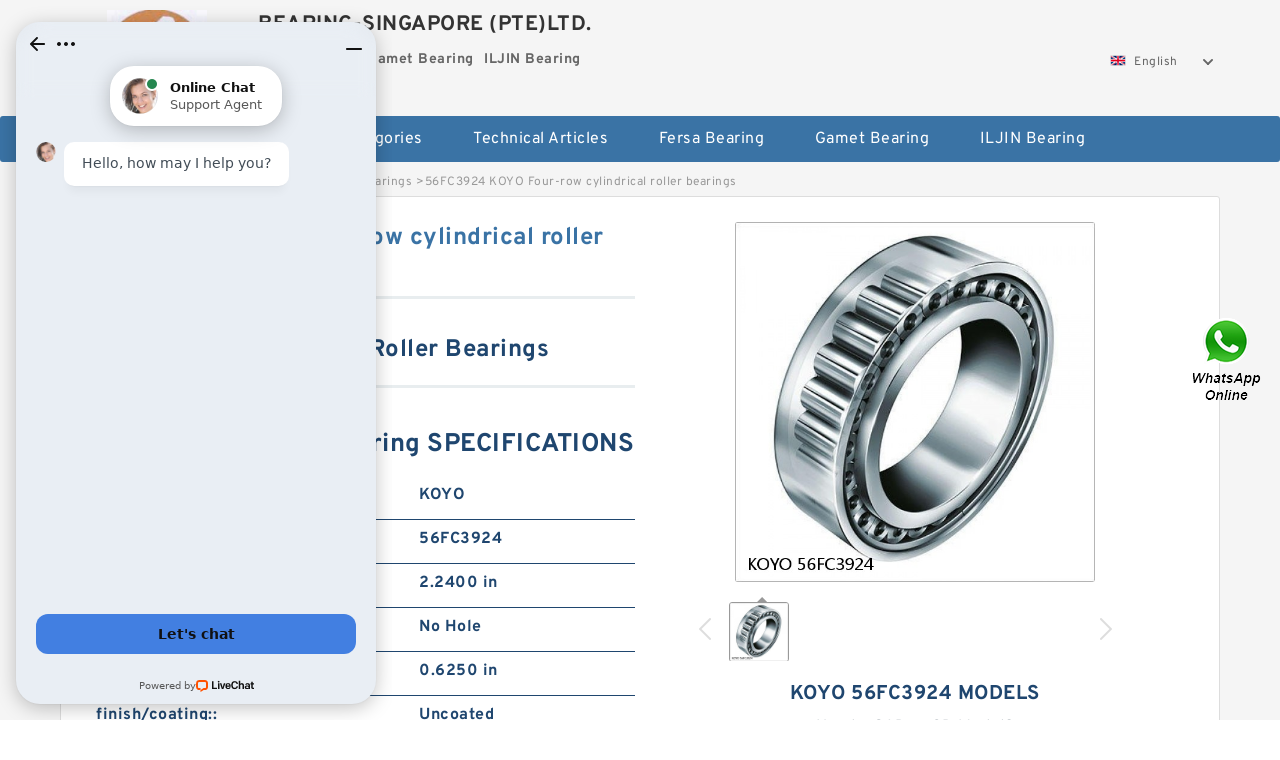

--- FILE ---
content_type: text/html; charset=UTF-8
request_url: https://ryiuy.com/single-row-cylindrical-roller-bearings/56fc3924.html
body_size: 16705
content:
<!DOCTYPE html PUBLIC "-//W3C//DTD XHTML 1.0 Transitional//EN" "http://www.w3.org/TR/xhtml1/DTD/xhtml1-transitional.dtd">
<html xmlns="http://www.w3.org/1999/xhtml" lang="en">
<head>

<meta http-equiv="Content-Type" content="text/html; charset=utf-8" />
<meta name="viewport" content="width=device-width, initial-scale=1.0, user-scalable=no, minimum-scale=1.0, maximum-scale=1.0"/>
<title>56FC3924 KOYO Four-row cylindrical roller bearings - BEARING-SINGAPORE (PTE)LTD.</title>
<link rel="canonical" href="https://ryiuy.com/single-row-cylindrical-roller-bearings/56fc3924.html" />
<link rel="alternate" media="only screen and (max-width:640)" href="https://m.ryiuy.com/single-row-cylindrical-roller-bearings/56fc3924.html">
<link type="text/css" rel="stylesheet" href="/media/sets/m1-parts1/common.css?v=2022021909" />
<link type="text/css" rel="stylesheet" href="/media/sets/m1-parts1/msma.css?v=2022021901" /><link type="text/css" rel="stylesheet" href="/media/sets/m1-parts1/shop.css?v=2022051002" />
<link type="text/css" rel="stylesheet" href="/media/sets/m1-parts1/bootstrap.min.css?v=2022022202" /><script type="application/ld+json">
[{"@context":"http:\/\/schema.org","@type":"Product","name":"56FC3924 KOYO Four-row cylindrical roller bearings","description":"Inventory:0.0; Category:Mounted Units &amp;; Product Group:M06288; Minimum Buy Quantity:N\/A; Manufacturer Name:MIETHER BEARING PROD; ","image":"https:\/\/ryiuy.com\/uploaded_images\/c156547-56fc3924-koyo-four-row-cylindrical-roller-bearings.jpg","brand":{"@type":"Brand","name":"KOYO","logo":"https:\/\/ryiuy.com\/uploaded_images\/6366.jpg"},"sku":"56FC3924","mpn":"727358","review":{"@type":"Review","reviewRating":{"@type":"Rating","ratingValue":"4.9","bestRating":"5"},"author":{"@type":"Person","name":"Jason"}},"aggregateRating":{"@type":"AggregateRating","ratingValue":"4.9","reviewCount":"5"},"offers":{"@type":"AggregateOffer","offerCount":"2","lowPrice":"99.99","highPrice":"199.99","priceCurrency":"USD"}}]
</script>
<link type="text/css" rel="stylesheet" href="/media/sets/trade/online-chat.min.css" />
</head>
<body>

<div class="content">
    <div class="container">
        
        <div class="header fl-clr">
        <div class="col-xs-3 col-sm-2">
            <a href="/" class="shop-logo" title="BEARING-SINGAPORE (PTE)LTD."><img src="https://ryiuy.com/uploaded_images/6366.jpg" alt="BEARING-SINGAPORE (PTE)LTD." /></a>
            </div>
            <dl class="col-xs-9 col-sm-8">
                <dt>BEARING-SINGAPORE (PTE)LTD.</dt>
                <dd>
                                    <strong>Fersa Bearing</strong> &nbsp;
                                    <strong>Gamet  Bearing</strong> &nbsp;
                                    <strong>ILJIN Bearing</strong> &nbsp;
                                </dd>
            </dl>
                    <div class="select-flag" data-role="selectParent">
            <div class="select-box fl-clr" data-role="ShowParent">
                <span class="selectTxt" data-role="SearchShow"><img src="/media/langflags/en.png" width="16" height="11" />English</span>
                <i></i>
            </div>
            <div class="selectMenu" style="display:none;" data-role="ListType">
                <a href="http://www.ryiuy.com/"><img src="/media/langflags/en.png" width="16" height="11" />English</a>            </div>
        </div>        </div>
        </div>
                <!--header-->
   <div class="nav">
        <div class="navwidth">
            <ul>
                <li><a href="/">Home</a></li>
                <li><a href="/products.html">Stock Categories<!--<i></i>--></a>
                    <ul class="nav-list">
                                                <li><a href="https://ryiuy.com/factory-775-fersa-bearing">Fersa Bearing</a></li>
                                                                                                <li><a href="https://ryiuy.com/factory-780-gamet-bearing">Gamet  Bearing</a></li>
                                                                                                <li><a href="https://ryiuy.com/factory-783-iljin-bearing">ILJIN Bearing</a></li>
                                                                                                <li><a href="https://ryiuy.com/factory-784-jns-bearing">JNS Bearing</a></li>
                                                                                                <li><a href="https://ryiuy.com/factory-785-kbc-bearing">KBC  Bearing</a></li>
                                                                                                <li><a href="https://ryiuy.com/factory-787-ls-bearing">LS Bearing</a></li>
                                                                                                <li><a href="https://ryiuy.com/factory-788-nmb-bearing">NMB Bearing</a></li>
                                                                                                <li><a href="https://ryiuy.com/factory-789-ntn-snr-bearing">NTN-SNR Bearing</a></li>
                                                                                                <li><a href="https://ryiuy.com/factory-794-pfi-bearing">PFI Bearing</a></li>
                                                                                                <li><a href="https://ryiuy.com/factory-805-psl-bearing">PSL Bearing</a></li>
                                                                                                <li><a href="https://ryiuy.com/factory-812-rhp-bearing">RHP Bearing</a></li>
                                                                                                <li><a href="https://ryiuy.com/factory-813-ruville-bearing">Ruville  Bearing</a></li>
                                                                                                <li><a href="https://ryiuy.com/factory-814-samick-bearing">Samick Bearing</a></li>
                                                                                                <li><a href="https://ryiuy.com/factory-815-sigma-bearing">SIGMA Bearing</a></li>
                                                                                                <li><a href="https://ryiuy.com/factory-816-snfa-bearing">SNFA Bearing</a></li>
                                                                                                <li><a href="https://ryiuy.com/factory-1887-screw-down-bearings">Screw-down Bearings</a></li>
                                                                                                <li><a href="https://ryiuy.com/factory-2931-air-compressor-bearing">Air compressor bearing</a></li>
                                                                                                <li><a href="https://ryiuy.com/factory-2932-air-conditioning-magnetic-clutch-bearing">Air Conditioning Magnetic Clutch bearing</a></li>
                                                                                                <li><a href="https://ryiuy.com/factory-2933-atlas-air-compressor-bearing">Atlas air compressor bearing</a></li>
                                                                                                <li><a href="https://ryiuy.com/timken-2788-bearing/">Timken 2788 Bearing</a></li>
                                                                                                <li><a href="https://ryiuy.com/timken-368-bearing/">Timken 368 Bearing</a></li>
                                                                                                <li><a href="https://ryiuy.com/timken-399a-bearing/">Timken 399a Bearing</a></li>
                                                                                                <li><a href="https://ryiuy.com/6208-rsr-bearing/">6208 rsr Bearing</a></li>
                                                                                                <li><a href="https://ryiuy.com/large-slewing-bearings/">Large Slewing Bearings</a></li>
                                                                                                <li><a href="https://ryiuy.com/slewing-ring-bearings/">Slewing Ring Bearings</a></li>
                                                                                                <li><a href="https://ryiuy.com/kaydon-slewing-bearing/">Kaydon Slewing Bearing</a></li>
                                                                                                <li><a href="https://ryiuy.com/bearing-slewing-ring/">Bearing Slewing Ring</a></li>
                                                                                                <li><a href="https://ryiuy.com/single-row-cylindrical-roller-bearings/">Single-Row Cylindrical Roller Bearings</a></li>
                                                                                                <li><a href="https://ryiuy.com/single-row-deep-groove-ball-bearings/">Single-Row Deep Groove Ball Bearings</a></li>
                                                                                                <li><a href="https://ryiuy.com/deep-groove-ball-bearings/">Deep Groove Ball Bearings</a></li>
                                                                                                <li><a href="https://ryiuy.com/cylindrical-roller-bearings/">Cylindrical Roller Bearings</a></li>
                                                                                                <li><a href="https://ryiuy.com/bearings-for-metric-and-inch-shaft-sizes/">Bearings For Metric And Inch Shaft Sizes</a></li>
                                                                                                <li><a href="https://ryiuy.com/thk-miniature-linear-guide/">Thk Miniature Linear Guide</a></li>
                                                                                                <li><a href="https://ryiuy.com/thk-linear-guide-rails/">Thk Linear Guide Rails</a></li>
                                                                                                <li><a href="https://ryiuy.com/high-temperature-linear-guide/">High Temperature Linear Guide</a></li>
                                                                                                <li><a href="https://ryiuy.com/curved-linear-guide/">Curved Linear Guide</a></li>
                                                                                                <li><a href="https://ryiuy.com/thk-linear-bearings-and-rails/">Thk Linear Bearings And Rails</a></li>
                                                                                                <li><a href="https://ryiuy.com/thk-linear-motion/">Thk Linear Motion</a></li>
                                                                                                <li><a href="https://ryiuy.com/thk-linear-guide/">Thk Linear Guide</a></li>
                                                                    </ul>
                </li>
                                    <li><a href="/news/">Technical  Articles</a></li>
                                                                                                <li><a href="https://ryiuy.com/factory-775-fersa-bearing">Fersa Bearing</a></li>
                                                                                                                        <li><a href="https://ryiuy.com/factory-780-gamet-bearing">Gamet  Bearing</a></li>
                                                                                                                        <li><a href="https://ryiuy.com/factory-783-iljin-bearing">ILJIN Bearing</a></li>
                                                                                                                                                                                                                                                                                                                                                                                                                                                                                                                                                                                                                                                                                                                                                                                                                    </ul>
            <div class="dianji"><img src="/media/sets/m1-jixie1/t5.png"></div>
        <div class="there">
        	<div class="gbi">✖</div>
            <div class="thger">
                <p><a href="/">Home</p>
                <p><a href="/products.html">Stock Categories</a></p>
                                    <p><a href="/news/">Technical  Articles</a></p>
                                                                                                <p><a href="https://ryiuy.com/factory-775-fersa-bearing">Fersa Bearing</a></p>
                                                                                                                        <p><a href="https://ryiuy.com/factory-780-gamet-bearing">Gamet  Bearing</a></p>
                                                                                                                        <p><a href="https://ryiuy.com/factory-783-iljin-bearing">ILJIN Bearing</a></p>
                                                                                                                                                                                                                                                                                                                                                                                                                                                                                                                                                                                                                                                                                                                                                                                                                    </div>
        </div>
        </div>
     </div>
<div class="container">        <!--nav-->
        <div class="crumb">
                        <p><a href="/">Home</a>&gt;<a href="/products.html">Products</a>&gt;<a href="https://ryiuy.com/single-row-cylindrical-roller-bearings/">Single-Row Cylindrical Roller Bearings</a>&gt;<span>56FC3924 KOYO Four-row cylindrical roller bearings</span></p>
                
        </div>
        <!--crumb-->
        <div class="produce-show fl-clr">
            <div class="img-show col-xs-12 col-sm-12 col-md-6">
                <div class="tabContent">
                    <div class="big-img">
                        <ul>
                        <li>
                            <a href="https://ryiuy.com/pic-727358.html" title="56FC3924 KOYO Four-row cylindrical roller bearings image" target="_blank">
                                <img src="https://ryiuy.com/uploaded_images/c156547-56fc3924-koyo-four-row-cylindrical-roller-bearings.jpg" alt="56FC3924 KOYO Four-row cylindrical roller bearings" />
                            </a>
                        </li>
                        </ul>
                    </div>
                    <div class="small-img">
                        <div class="scroll">
                                <ul>
                                <li class="current"><img src="https://ryiuy.com/uploaded_images/m156547-56fc3924-koyo-four-row-cylindrical-roller-bearings.jpg" alt="56FC3924 KOYO Four-row cylindrical roller bearings" /></li>
                                </ul>
                        </div>
                        <div class="prev-next">
                        <a href="javascript:void(0);" class="prev"></a>
                        <a href="javascript:void(0);" class="next"></a>
                        </div>
                    </div>
                </div>
                <div class="ret_print">
                                        <h2>KOYO 56FC3924 MODELS</h2>
                                        <p class="ret_ms">Need a CAD or 3D Model?</p>
                                                            <div class="contact-btn fl-clr"><a href="/contactnow.html" rel="nofollow">Contact Now</a><a href="https://api.whatsapp.com/send?phone=+8617662977778&text=56FC3924 KOYO Four-row cylindrical roller bearings From https://ryiuy.com/single-row-cylindrical-roller-bearings/56fc3924.html" class="chat-btn" rel="nofollow">WhatsApp</a><a href="https://api.whatsapp.com/send?phone=+8617662977778&text=Be Our Agent" class="chat-btn" rel="nofollow">Be Our Agent</a></div>
                </div>
            </div>
            <div class="simple-intro col-xs-12 col-sm-12 col-md-6">
                <div class="title"><h1>56FC3924 KOYO Four-row cylindrical roller bearings</h1></div>
                <div class="product-category"><span>category</span><p>Single-Row Cylindrical Roller Bearings</p></div>
        		<div class="specificati">
                                        <h2>KOYO 56FC3924 Bearing SPECIFICATIONS</h2>
                                    </div>
                <ul>
                    <!-- Product Details -->
                                                            <li class="specifications-list"><label>Brand Name:</label><span>KOYO</span></li>                                            <li class="specifications-list"><label>Model Number:</label><h2>56FC3924</h2></li>
                    
                                                                                                                                          <li class="specifications-list"><label>D:</label><span>2.2400 in</span></li>
                                                                                                                             <li class="specifications-list"><label>lubrication hole type::</label><span>No Hole</span></li>
                                                                                                                             <li class="specifications-list"><label>cup width::</label><span>0.6250 in</span></li>
                                                                                                                             <li class="specifications-list"><label>finish/coating::</label><span>Uncoated</span></li>
                                                                                                                             <li class="specifications-list"><label>single or double cup::</label><span>Single Cup</span></li>
                                                                                                                             <li class="specifications-list"><label>manufacturer product page::</label><span>Click here</span></li>
                                                                                                                             <li class="specifications-list"><label>material::</label><span>Case Carburized Steel</span></li>
                                                                                                                             <li class="specifications-list"><label>manufacturer upc number::</label><span>4547359515947</span></li>
                                                                                                                                                      </ul>
            
            </div>
        </div>
        <div class="opacity-layer" id="opacity-layer"></div>
<div class="chat-layer">
    <div class="top">
        <input type="hidden" id="product_id" value="727358">
        <input type="hidden" id="chat_title" value="Inquiry About 56FC3924 KOYO Four-row cylindrical roller bearings">
        <span class="company-name">BEARING-SINGAPORE (PTE)LTD.</span>
        <p><em><i class="user"></i>BEARING-SINGAPORE (PTE)LTD.</em><em><i class="address"></i>China</em></p>
        <a href="javascript:void(0);" class="close"></a>
    </div>
    <div class="msg-box" id="msg-box">
        <ul class="online-msg">
            <li class="left-msg"> <img src="/media/sets/trade/man.png" class="portrait"> <span><em
                        class="contactName">BEARING-SINGAPORE (PTE)LTD.</em><i class="startTime">2020-07-10 09:46:19</i></span>
                <div class="txt-box"> Welcome to my shop! Glad to serve you! Please send your question! </div>
            </li>
        </ul>
    </div>
    <div class="send-box">
        <ul class="sendInfo fl-clr">
            <li>
                <label>*</label>
                <input type="text" class="txt" placeholder="Email" id="chat-email" validation-group="default">
                <span id="email_info"></span></li>
            <li>
                <label>*</label>
                <input type="text" class="txt" placeholder="Whatsapp" id="whatsapp">
            </li>
        </ul>
        <div class="checkBox">
            <label>Interested In:</label>
            <span>
                <input type="checkbox" class="check" value="1">
                Price</span> <span>
                <input type="checkbox" class="check" value="2">
                Inspection Certificate</span> <span>
                <input type="checkbox" class="check" value="3">
                Product Specifications</span> <span>
                <input type="checkbox" class="check" value="4">
                Company Profile</span> </div>
        <div class="send-area">
            <div class="leftarea">
                <textarea class="area" id="sendContent"
                    placeholder="Please enter the products and specific requirements you need to purchase."></textarea>
            </div>
            <a href="javascript:void(0)" class="send-btn default"></a>
        </div>
    </div>
</div>
        <!--produce-show-->
        <div class="product-detail">
            <div class="title"><h2>                                                                                                                                                                                                    Single-Row Cylindrical Roller Bearings Details
                        </h2></div>
            <ul>
            <li class="specifications-list"><label>D:</label><span>2.2400 in</span></li>
            <li class="specifications-list"><label>lubrication hole type::</label><span>No Hole</span></li>
            <li class="specifications-list"><label>cup width::</label><span>0.6250 in</span></li>
            <li class="specifications-list"><label>finish/coating::</label><span>Uncoated</span></li>
            <li class="specifications-list"><label>single or double cup::</label><span>Single Cup</span></li>
            <li class="specifications-list"><label>manufacturer product page::</label><span>Click here</span></li>
            <li class="specifications-list"><label>material::</label><span>Case Carburized Steel</span></li>
            <li class="specifications-list"><label>manufacturer upc number::</label><span>4547359515947</span></li>
            <li class="specifications-list"><label>fillet radius::</label><span>0.05 in</span></li>
                </ul>
        </div>

        
        <!--product-detail-->
        <div class="product-description">
            <div class="title"><!--<i></i>--><h2>KOYO 56FC3924                                                                                                                                             56FC3924 KOYO Four-row cylindrical roller bearings Description</h2>
            </div>
            <!--start_insert_rand_products--><table border="1"><tr><td align="left">Precision Class</td><td align="left">ABEC 7 | ISO P4</td></tr><tr><td align="left">Material - Ball</td><td align="left">Steel</td></tr><tr><td align="left">Keyword String</td><td align="left">Ball Angular Contact</td></tr><tr><td align="left">Rolling Element</td><td align="left">Ball Bearing</td></tr><tr><td align="left">B</td><td align="left">2.598 Inch | 66 Mill</td></tr><tr><td align="left">Manufacturer Name</td><td align="left">SKF</td></tr><tr><td align="left">d</td><td align="left">3.346 Inch | 85 Mill</td></tr><tr><td align="left">Flush Ground</td><td align="left">Yes</td></tr><tr><td align="left">Minimum Buy Quantity</td><td align="left">N/A</td></tr><tr><td align="left">Contact Angle</td><td align="left">25 Degree</td></tr><tr><td align="left">Raceway Style</td><td align="left">1 Rib Outer Ring</td></tr><tr><td align="left">Other Features</td><td align="left">Single Row | Angular</td></tr><tr><td align="left">Long Description</td><td align="left">85MM Bore; 130MM Out</td></tr><tr><td align="left">Harmonized Tariff Code</td><td align="left">8482.10.50.28</td></tr><tr><td align="left">Preload</td><td align="left">Medium</td></tr><tr><td align="left">UNSPSC</td><td align="left">31171531</td></tr><tr><td align="left">Category</td><td align="left">Precision Ball Beari</td></tr><tr><td align="left">Mounting Arrangement</td><td align="left">Triplex-Tandem and B</td></tr><tr><td align="left">Number of Bearings</td><td align="left">3 (1 Triplex Set)</td></tr></table><!--end_insert_rand_products--><!--start_insert_products_specs_table--><table border="1" width="90%"><tr><th colspan="10" align="center"><h2>Compare 56FC3924 KOYO Four-row cylindrical roller bearings
</h2></th></tr><tr><td>No.</td><td>Brand</td><td align="center">B</td><td align="center">a</td><td align="center">T</td><td align="center">R</td><td align="center">r</td><td align="center">C</td><td align="center">d</td><td align="center">D</td></tr><tr><td>3924</td><td>FBJ</td><td align="center"> - </td><td align="center"> - </td><td align="center">69 mm</td><td align="center"> - </td><td align="center"> - </td><td align="center">325 kN</td><td align="center">120 mm</td><td align="center">210 mm</td></tr><tr><td>313924</td><td>KOYO</td><td align="center">156 mm</td><td align="center"> - </td><td align="center"> - </td><td align="center"> - </td><td align="center"> - </td><td align="center">912 kN</td><td align="center">145 mm</td><td align="center">225 mm</td></tr><tr><td>LL639249/10</td><td>ISO</td><td align="center">23,017 mm</td><td align="center">17,4 mm</td><td align="center">23,812 mm</td><td align="center"> - </td><td align="center"> - </td><td align="center">17,462 mm</td><td align="center">196,85 mm</td><td align="center">241,3 mm</td></tr><tr><td>LL639249/210</td><td>ISB</td><td align="center">23,017 mm</td><td align="center"> - </td><td align="center">23,812 mm</td><td align="center"> - </td><td align="center"> - </td><td align="center">150 kN</td><td align="center">196,85 mm</td><td align="center">241,3 mm</td></tr><tr><td>LL639249/LL639210</td><td>Timken</td><td align="center">23,017 mm</td><td align="center">17,5 mm</td><td align="center">23,812 mm</td><td align="center">1,5 mm</td><td align="center">1,5 mm</td><td align="center">17,462 mm</td><td align="center">196,85 mm</td><td align="center">241,3 mm</td></tr><tr><td>LL 639249/210</td><td>SKF</td><td align="center">23.017 mm</td><td align="center">41 mm</td><td align="center">23.812 mm</td><td align="center"> - </td><td align="center"> - </td><td align="center">17.462 mm</td><td align="center">196.85 mm</td><td align="center">241.3 mm</td></tr><tr><td>DSLB683924</td><td>LINK BELT</td><td align="center"> - </td><td align="center"> - </td><td align="center"> - </td><td align="center"> - </td><td align="center"> - </td><td align="center"> - </td><td align="center">2.438 Inch | 61.925 Millimeter</td><td align="center"> - </td></tr><tr><td>39243DA-2</td><td>TIMKEN</td><td align="center">3.312 Inch | 84.125 Millimeter</td><td align="center"> - </td><td align="center"> - </td><td align="center"> - </td><td align="center"> - </td><td align="center"> - </td><td align="center">2.438 Inch | 61.925 Millimeter</td><td align="center">0 Inch | 0 Millimeter</td></tr><tr><td>LL639249-2</td><td>TIMKEN</td><td align="center">0.906 Inch | 23.012 Millimeter</td><td align="center"> - </td><td align="center"> - </td><td align="center"> - </td><td align="center"> - </td><td align="center"> - </td><td align="center">7.75 Inch | 196.85 Millimeter</td><td align="center">0 Inch | 0 Millimeter</td></tr><tr><td>LL639249-3</td><td>TIMKEN</td><td align="center">0.906 Inch | 23.012 Millimeter</td><td align="center"> - </td><td align="center"> - </td><td align="center"> - </td><td align="center"> - </td><td align="center"> - </td><td align="center">7.75 Inch | 196.85 Millimeter</td><td align="center">0 Inch | 0 Millimeter</td></tr><tr><td>LL639249-50697/LL639210-50000</td><td>TIMKEN</td><td align="center"> - </td><td align="center"> - </td><td align="center"> - </td><td align="center"> - </td><td align="center"> - </td><td align="center"> - </td><td align="center">7.75 Inch | 196.85 Millimeter</td><td align="center">9.5 Inch | 241.3 Millimeter</td></tr></table><!--end_insert_products_specs_table--><p>&nbsp;</p><!--start_insert_content_models--><table border="1" width="100%"><tr><td style="min-width: 100px;"><a href="/single-row-cylindrical-roller-bearings/174fc115685b.html" title="174FC115685B KOYO Four-row cylindrical roller bearings">174FC115685B KOYO Four-row cylindrical roller bearings</a></td><td>Inventory:0.0; Manufacturer Name:SCHAEFFLER GROUP; Weight:2.95; Product Group:B04144; Category:Bearings; Minimum Buy Quantity:N/A; </td></tr><tr><td style="min-width: 100px;"><a href="/single-row-cylindrical-roller-bearings/173fc122889.html" title="173FC122889 KOYO Four-row cylindrical roller bearings">173FC122889 KOYO Four-row cylindrical roller bearings</a></td><td>Contact Angle:25 Degree; Keyword String:Ball Angular Contact; Enclosure:Open; Precision Class:ABEC 7 | ISO P4; Minimum Buy Quantity:N/A; Material - Ball:Steel; Inch - Metric:Metric; Category:Precision Ball Beari; Other Features:Single Row | Angular; d:7.087 Inch | 180 Mil; Mounting Arrangement:Duple</td></tr><tr><td style="min-width: 100px;"><a href="/single-row-cylindrical-roller-bearings/174fc11875.html" title="174FC11875 KOYO Four-row cylindrical roller bearings">174FC11875 KOYO Four-row cylindrical roller bearings</a></td><td>Harmonized Tariff Code:8482.10.50.28; Minimum Buy Quantity:N/A; Other Features:Single Row | Angular; Material - Ball:Steel; Cage Material:Phenolic; Noun:Bearing; Contact Angle:15 Degree; Manufacturer Name:NSK; Product Group:B04270; Preload:Light; Long Description:20MM Bore; 47MM Outs; Rolling Elemen</td></tr><tr><td style="min-width: 100px;"><a href="/single-row-cylindrical-roller-bearings/4cr850a.html" title="4CR850A KOYO Four-row cylindrical roller bearings">4CR850A KOYO Four-row cylindrical roller bearings</a></td><td>Inventory:0.0; Product Group:M06110; Minimum Buy Quantity:N/A; Manufacturer Name:NTN; Weight / US pound:0.01; Category:Bearings; </td></tr><tr><td style="min-width: 100px;"><a href="/single-row-cylindrical-roller-bearings/171fc109655.html" title="171FC109655 KOYO Four-row cylindrical roller bearings">171FC109655 KOYO Four-row cylindrical roller bearings</a></td><td>Category:Mounted Units &amp;; Minimum Buy Quantity:N/A; Weight:5.897; Inventory:0.0; Product Group:M06288; Manufacturer Name:TIMKEN; </td></tr><tr><td style="min-width: 100px;"><a href="/single-row-cylindrical-roller-bearings/172fc11678.html" title="172FC11678 KOYO Four-row cylindrical roller bearings">172FC11678 KOYO Four-row cylindrical roller bearings</a></td><td>Category:Bearings; Manufacturer Name:NSK; Weight:22.6; Inventory:0.0; Minimum Buy Quantity:N/A; Product Group:B04311; </td></tr><tr><td style="min-width: 100px;"><a href="/single-row-cylindrical-roller-bearings/170fc11865.html" title="170FC11865 KOYO Four-row cylindrical roller bearings">170FC11865 KOYO Four-row cylindrical roller bearings</a></td><td>Thrust Bearing:No; Weight / LBS:0.497; Manufacturer Name:KOYO; d:2 Inch | 50.8 Millim; Number of Rows of Rollers:Single Row; Long Description:2&#034; Bore; 2-3/8&; Closed End:No; Component:Roller Assembly with; Inventory:0.0; Category:Needle Non Thrust Ro; Keyword String:Needle; Enclosure:Open; Cate</td></tr><tr><td style="min-width: 100px;"><a href="/single-row-cylindrical-roller-bearings/172fc11475.html" title="172FC11475 KOYO Four-row cylindrical roller bearings">172FC11475 KOYO Four-row cylindrical roller bearings</a></td><td>bore type:Tapered 1&#x3a;12; Manufacturer Name:NTN; series:223; lubrication hole type:Lubrication Groove &; Inventory:0.0; maximum rpm:3800 rpm; manufacturer product page:Click here; inner ring width:51 mm; static load capacity:396000 N; cage type:Pressed; cage material:Steel; outside diameter:150 m</td></tr><tr><td style="min-width: 100px;"><a href="/single-row-cylindrical-roller-bearings/173fc122889b.html" title="173FC122889B KOYO Four-row cylindrical roller bearings">173FC122889B KOYO Four-row cylindrical roller bearings</a></td><td>Weight:0.3; Category:Bearings; Manufacturer Name:BEARINGS LIMITED; Minimum Buy Quantity:N/A; Product Group:B00308; Inventory:0.0; </td></tr><tr><td style="min-width: 100px;"><a href="/single-row-cylindrical-roller-bearings/170fc118850b.html" title="170FC118850B KOYO Four-row cylindrical roller bearings">170FC118850B KOYO Four-row cylindrical roller bearings</a></td><td>db:124; r1:1.1; mass:22.4; Z_:12; SBRG:3; B_:50; rb:2.5; KBRG:7234; r:3; SRI:19.81; D_:240; ALP21:40; DA_:38.1; D_a:226; C_conv:325000; DI_:136.501; SRE:19.81; C:325; Prod_Type3:ACBB_SR_MM_DF; d:110; </td></tr><tr><td style="min-width: 100px;"><a href="/single-row-cylindrical-roller-bearings/171fc118704.html" title="171FC118704 KOYO Four-row cylindrical roller bearings">171FC118704 KOYO Four-row cylindrical roller bearings</a></td><td>Category:Single Row Ball Bear; Weight:0.02; Precision Class:ABEC 1 | ISO P0; UNSPSC:31171504; Outer Race Width:0.276 Inch | 7 Milli; Other Features:Deep Groove | With S; Inch - Metric:Metric; Long Description:25MM Bore; 37MM Outs; Internal Clearance:C4-Extra Loose; Cage Material:Steel; Rolling Eleme</td></tr><tr><td style="min-width: 100px;"><a href="/single-row-cylindrical-roller-bearings/170fc11885.html" title="170FC11885 KOYO Four-row cylindrical roller bearings">170FC11885 KOYO Four-row cylindrical roller bearings</a></td><td>Category:Bearings; Manufacturer Name:PEER BEARING CO.; Minimum Buy Quantity:N/A; Inventory:0.0; Product Group:M06110; </td></tr></table><p>&nbsp;</p><!--end_insert_content_models--><!--start_insert_video--><p>&nbsp;</p><div class="videoEmbed" style="text-align: center;"><iframe allowfullscreen="" frameborder="0" height="349" mozallowfullscreen="" src="https://www.youtube.com/embed/T1EyOCt8IUE" webkitallowfullscreen="" width="560"></iframe></div><div style="text-align: center;"><h2>56FC3924 KOYO Four-row cylindrical roller bearings Video</h2><p>&nbsp;</p></div><!--end_insert_video-->
        </div>
        
        		<div class="product-inter">
        <div class="title">
            <h2>KOYO 56FC3924 INTERCHANGE</h2>
        </div>
        <div class="interchangeable-products">
        	<p>Single-Row Cylindrical Roller Bearings Part series 56FC3924 is a potential replacement for these common bearing part numbers:</p>
            <ul>
            	<li class="col-xs-12 col-sm-6 col-md-6"><p><label>NSK</label><span>56FC3924</span></p></li>
                <li class="col-xs-12 col-sm-6 col-md-6"><p><label>SKF</label><span>56FC3924</span></p></li>
                <li class="col-xs-12 col-sm-6 col-md-6"><p><label>NTN</label><span>56FC3924</span></p></li>
                <li class="col-xs-12 col-sm-6 col-md-6"><p><label>FAG</label><span>56FC3924</span></p></li>
                <li class="col-xs-12 col-sm-6 col-md-6"><p><label>TIMKEN</label><span>56FC3924</span></p></li>
                <li class="col-xs-12 col-sm-6 col-md-6"><p><label>KOYO</label><span>56FC3924</span></p></li>
                <li class="col-xs-12 col-sm-6 col-md-6"><p><label>NACHI</label><span>56FC3924</span></p></li>
                <li class="col-xs-12 col-sm-6 col-md-6"><p><label>DODGE</label><span>56FC3924</span></p></li>
            </ul>
        </div>	
            </div>
        <!-- BEGIN COMMENT LIST -->
        <!-- END COMMENT LIST -->
        <!-- BEGIN PAGER -->
        <div class="main-content fl-clr">
            <div class="right-content" style="width: 980px; margin-left: 0;/* FIXME: */">
            </div>
        </div>
        <!-- END PAGER -->
        <!--product-description-->
 <div class="container">       

        <div class="contact-us">
            <div class="title"><h3>Contact Us</h3></div>
            <div class="contact-info fl-clr">
                <div class="left-list col-xs-12 col-sm-12 col-md-4">
                    <img src="https://ryiuy.com/uploaded_images/6366.jpg" alt="" />
                    <dl>
                        <dt>BEARING-SINGAPORE (PTE)LTD.</dt>
                        <dd><span>Address</span>Rm.727, 5, Jungang-Daero 775 Beon-Gil, Busanjin-Gu, Busan, 47221, Korea</dd>
                        <dd><span>Phone(Working Time)</span>82-2-220-3666</dd>
                        <dd><span>Fax</span></dd>
                    </dl>
                </div>
                <div class="right-list col-xs-12 col-sm-12 col-md-8">
                    <form action="/contactsave.html" id="form-inquiry" method="POST">
                    <ul class="fl-clr">
                        <li><label><i>*</i>Email</label><input type="text" class="txt1" id="email" name="email" value="" placeholder="Please Enter your Email Address" /></li>
                        <li><label><i></i>To</label>BEARING-SINGAPORE (PTE)LTD.</li>
                        <li><label><i>*</i>Subject</label><input type="text" class="txt1 txt-val" id="subject" name="subject" value="Inquiry About 56FC3924 KOYO Four-row cylindrical roller bearings" /></li>
                        <li class="fl-clr"><label><i></i>Quick question</label><div class="select fl-clr">
                            <ul class="fl-clr">
                                <li class="select">
                                    <a class="select-box" id="slt2" onclick="boxOut(2)">
                                        <span class="selectTxt" id="selectTxt2">Quick question</span>
                                        <i class="select-btn"><a href="javascript:void(0)" class="search-btn"></a></i>
                                    </a>
                                    <span class="selectMenu" id="selectMenu2" style="display:none;">
                                       <a href="javascript:void(0)" onclick="getvalue('Quick question','2')">Quick question</a>
                                       <a href="javascript:void(0)" onclick="getvalue('I&#039;m very interested in your products; could you send me some detail reference information?','2')">I'm very interested in your products; could you send me some detail reference information?</a>
                                       <a href="javascript:void(0)" onclick="getvalue('Please send me detail product specification, thank you!','2')">Please send me detail product specification, thank you!</a>
                                       <a href="javascript:void(0)" onclick="getvalue('May I be an agency of your products,and what&#039;s yourterms?','2')">May I be an agency of your products,and what's yourterms?</a>
                                       <a href="javascript:void(0)" onclick="getvalue('We intend to purchase this product, would you please send me the quotation and minimum order quantity?','2')">We intend to purchase this product, would you please send me the quotation and minimum order quantity?</a>
                                    </span>
                                </li>
                            </ul>
                        </div>
                        <div class="tips">&nbsp;<em>This feature is Quick question function, select the corresponding question types, automatically enter the corresponding problem, remove your trouble of typing<i></i></em></div></li>
                        <li class="area-li"><label><i>*</i>Message</label>
                        <textarea class="area" id="area" name="message" placeholder="For the best results, we recommend including the following details:
-Self introduction
-Required specifications
-Inquire about price/MOQ"></textarea></li>
                    </ul>
                    <div class="send-btn"><a href="">Send Now</a></div>
                    </form>
                </div>
            </div>
        </div>    <div class="product-categories">
        <div class="title">
                <h3>KOYO 56FC3924 Technical Articles</h3>
                
        </div>
        <table cellpadding="0" cellspacing="0">

            <tr>
                <td style="padding-bottom:17px;"><a href="https://ryiuy.com/news-631-are-wheel-bearings-hard-to-replace.html" title="Are wheel bearings hard to replace?" style="font-size: 20px;font-weight: 700;width: 82%;">Are wheel bearings hard to replace?</a><dd style="line-height: 21px  ;padding-left: 14px;"> 
 
 How hard is it to change a wheel bearing? : MechanicAdviceJun 6, 2018 &mdash; How hard is it to change a wheel bearing? 2002 Silverado. Im not a mechanic but i can usually figure most things out on my own. I&nbsp; 

 How to Replace a Front Wheel...</dd></td>
            </tr>


            <tr>
                <td style="padding-bottom:17px;"><a href="https://ryiuy.com/news-632-can-a-bad-axle-sound-like-a-bad-wheel-bearing.html" title="Can a bad axle sound like a bad wheel bearing?" style="font-size: 20px;font-weight: 700;width: 82%;">Can a bad axle sound like a bad wheel bearing?</a><dd style="line-height: 21px  ;padding-left: 14px;"> 
 
 CV joint or Bearing? - Maintenance/Repairs - Car TalkJul 4, 2016 &mdash; The noise reminds me of a bad wheel bearing or a tire problem. The faster you go the more The CV joint half shaft does seem a bit loose. But as I recall, a failing This sounds...</dd></td>
            </tr>


            <tr>
                <td style="padding-bottom:17px;"><a href="https://ryiuy.com/news-633-how-do-you-fasten-a-bearing.html" title="How do you fasten a bearing?" style="font-size: 20px;font-weight: 700;width: 82%;">How do you fasten a bearing?</a><dd style="line-height: 21px  ;padding-left: 14px;"> 
 
 Bearing installation and removal basics | Processing MagazineNov 9, 2017 &mdash; Installing a radial ball or roller bearing properly is critical to achieve the full service life of the component. Never attach a pipe to the handle 

 MiHow2 - Koyo -...</dd></td>
            </tr>

        </table>
    </div>
<div class="recom-product">
            <div class="title">
                <h3>Single-Row Cylindrical Roller Bearings CATEGORIES</h3>
            </div>
            <ul class="fl-clr">
                <li class="col-xs-12 col-sm-6 col-md-6"><em></em>
                    <a href="https://ryiuy.com/factory-775-fersa-bearing" rel="nofollow"><strong>Fersa Bearing</strong></a>
                </li>
                <li class="col-xs-12 col-sm-6 col-md-6"><em></em>
                    <a href="https://ryiuy.com/factory-780-gamet-bearing" rel="nofollow"><strong>Gamet  Bearing</strong></a>
                </li>
                <li class="col-xs-12 col-sm-6 col-md-6"><em></em>
                    <a href="https://ryiuy.com/factory-783-iljin-bearing" rel="nofollow"><strong>ILJIN Bearing</strong></a>
                </li>
                <li class="col-xs-12 col-sm-6 col-md-6"><em></em>
                    <a href="https://ryiuy.com/factory-784-jns-bearing" rel="nofollow"><strong>JNS Bearing</strong></a>
                </li>
                <li class="col-xs-12 col-sm-6 col-md-6"><em></em>
                    <a href="https://ryiuy.com/factory-785-kbc-bearing" rel="nofollow"><strong>KBC  Bearing</strong></a>
                </li>
                <li class="col-xs-12 col-sm-6 col-md-6"><em></em>
                    <a href="https://ryiuy.com/factory-787-ls-bearing" rel="nofollow"><strong>LS Bearing</strong></a>
                </li>
                <li class="col-xs-12 col-sm-6 col-md-6"><em></em>
                    <a href="https://ryiuy.com/factory-788-nmb-bearing" rel="nofollow"><strong>NMB Bearing</strong></a>
                </li>
                <li class="col-xs-12 col-sm-6 col-md-6"><em></em>
                    <a href="https://ryiuy.com/factory-789-ntn-snr-bearing" rel="nofollow"><strong>NTN-SNR Bearing</strong></a>
                </li>
                <li class="col-xs-12 col-sm-6 col-md-6"><em></em>
                    <a href="https://ryiuy.com/factory-794-pfi-bearing" rel="nofollow"><strong>PFI Bearing</strong></a>
                </li>
                <li class="col-xs-12 col-sm-6 col-md-6"><em></em>
                    <a href="https://ryiuy.com/factory-805-psl-bearing" rel="nofollow"><strong>PSL Bearing</strong></a>
                </li>
                <li class="col-xs-12 col-sm-6 col-md-6"><em></em>
                    <a href="https://ryiuy.com/factory-812-rhp-bearing" rel="nofollow"><strong>RHP Bearing</strong></a>
                </li>
                <li class="col-xs-12 col-sm-6 col-md-6"><em></em>
                    <a href="https://ryiuy.com/factory-813-ruville-bearing" rel="nofollow"><strong>Ruville  Bearing</strong></a>
                </li>
                <li class="col-xs-12 col-sm-6 col-md-6"><em></em>
                    <a href="https://ryiuy.com/factory-814-samick-bearing" rel="nofollow"><strong>Samick Bearing</strong></a>
                </li>
                <li class="col-xs-12 col-sm-6 col-md-6"><em></em>
                    <a href="https://ryiuy.com/factory-815-sigma-bearing" rel="nofollow"><strong>SIGMA Bearing</strong></a>
                </li>
                <li class="col-xs-12 col-sm-6 col-md-6"><em></em>
                    <a href="https://ryiuy.com/factory-816-snfa-bearing" rel="nofollow"><strong>SNFA Bearing</strong></a>
                </li>
                <li class="col-xs-12 col-sm-6 col-md-6"><em></em>
                    <a href="https://ryiuy.com/factory-1887-screw-down-bearings" rel="nofollow"><strong>Screw-down Bearings</strong></a>
                </li>
                <li class="col-xs-12 col-sm-6 col-md-6"><em></em>
                    <a href="https://ryiuy.com/factory-2931-air-compressor-bearing" rel="nofollow"><strong>Air compressor bearing</strong></a>
                </li>
                <li class="col-xs-12 col-sm-6 col-md-6"><em></em>
                    <a href="https://ryiuy.com/factory-2932-air-conditioning-magnetic-clutch-bearing" rel="nofollow"><strong>Air Conditioning Magnetic Clutch bearing</strong></a>
                </li>
                <li class="col-xs-12 col-sm-6 col-md-6"><em></em>
                    <a href="https://ryiuy.com/factory-2933-atlas-air-compressor-bearing" rel="nofollow"><strong>Atlas air compressor bearing</strong></a>
                </li>
                <li class="col-xs-12 col-sm-6 col-md-6"><em></em>
                    <a href="https://ryiuy.com/timken-2788-bearing/" rel="nofollow"><strong>Timken 2788 Bearing</strong></a>
                </li>
                <li class="col-xs-12 col-sm-6 col-md-6"><em></em>
                    <a href="https://ryiuy.com/timken-368-bearing/" rel="nofollow"><strong>Timken 368 Bearing</strong></a>
                </li>
                <li class="col-xs-12 col-sm-6 col-md-6"><em></em>
                    <a href="https://ryiuy.com/timken-399a-bearing/" rel="nofollow"><strong>Timken 399a Bearing</strong></a>
                </li>
                <li class="col-xs-12 col-sm-6 col-md-6"><em></em>
                    <a href="https://ryiuy.com/6208-rsr-bearing/" rel="nofollow"><strong>6208 rsr Bearing</strong></a>
                </li>
                <li class="col-xs-12 col-sm-6 col-md-6"><em></em>
                    <a href="https://ryiuy.com/large-slewing-bearings/" rel="nofollow"><strong>Large Slewing Bearings</strong></a>
                </li>
                <li class="col-xs-12 col-sm-6 col-md-6"><em></em>
                    <a href="https://ryiuy.com/slewing-ring-bearings/" rel="nofollow"><strong>Slewing Ring Bearings</strong></a>
                </li>
                <li class="col-xs-12 col-sm-6 col-md-6"><em></em>
                    <a href="https://ryiuy.com/kaydon-slewing-bearing/" rel="nofollow"><strong>Kaydon Slewing Bearing</strong></a>
                </li>
                <li class="col-xs-12 col-sm-6 col-md-6"><em></em>
                    <a href="https://ryiuy.com/bearing-slewing-ring/" rel="nofollow"><strong>Bearing Slewing Ring</strong></a>
                </li>
                <li class="col-xs-12 col-sm-6 col-md-6"><em></em>
                    <a href="https://ryiuy.com/single-row-cylindrical-roller-bearings/" rel="nofollow"><strong>Single-Row Cylindrical Roller Bearings</strong></a>
                </li>
                <li class="col-xs-12 col-sm-6 col-md-6"><em></em>
                    <a href="https://ryiuy.com/single-row-deep-groove-ball-bearings/" rel="nofollow"><strong>Single-Row Deep Groove Ball Bearings</strong></a>
                </li>
                <li class="col-xs-12 col-sm-6 col-md-6"><em></em>
                    <a href="https://ryiuy.com/deep-groove-ball-bearings/" rel="nofollow"><strong>Deep Groove Ball Bearings</strong></a>
                </li>
                <li class="col-xs-12 col-sm-6 col-md-6"><em></em>
                    <a href="https://ryiuy.com/cylindrical-roller-bearings/" rel="nofollow"><strong>Cylindrical Roller Bearings</strong></a>
                </li>
                <li class="col-xs-12 col-sm-6 col-md-6"><em></em>
                    <a href="https://ryiuy.com/bearings-for-metric-and-inch-shaft-sizes/" rel="nofollow"><strong>Bearings For Metric And Inch Shaft Sizes</strong></a>
                </li>
                <li class="col-xs-12 col-sm-6 col-md-6"><em></em>
                    <a href="https://ryiuy.com/thk-miniature-linear-guide/" rel="nofollow"><strong>Thk Miniature Linear Guide</strong></a>
                </li>
                <li class="col-xs-12 col-sm-6 col-md-6"><em></em>
                    <a href="https://ryiuy.com/thk-linear-guide-rails/" rel="nofollow"><strong>Thk Linear Guide Rails</strong></a>
                </li>
                <li class="col-xs-12 col-sm-6 col-md-6"><em></em>
                    <a href="https://ryiuy.com/high-temperature-linear-guide/" rel="nofollow"><strong>High Temperature Linear Guide</strong></a>
                </li>
                <li class="col-xs-12 col-sm-6 col-md-6"><em></em>
                    <a href="https://ryiuy.com/curved-linear-guide/" rel="nofollow"><strong>Curved Linear Guide</strong></a>
                </li>
                <li class="col-xs-12 col-sm-6 col-md-6"><em></em>
                    <a href="https://ryiuy.com/thk-linear-bearings-and-rails/" rel="nofollow"><strong>Thk Linear Bearings And Rails</strong></a>
                </li>
                <li class="col-xs-12 col-sm-6 col-md-6"><em></em>
                    <a href="https://ryiuy.com/thk-linear-motion/" rel="nofollow"><strong>Thk Linear Motion</strong></a>
                </li>
                <li class="col-xs-12 col-sm-6 col-md-6"><em></em>
                    <a href="https://ryiuy.com/thk-linear-guide/" rel="nofollow"><strong>Thk Linear Guide</strong></a>
                </li>
            </ul>
            <div class="slide-more">
                <a href="javascript:void(0);">More</a><i></i>
            </div>
        </div>
        <!--product categories-->
        <div class="new-products">
            <div class="title">
                        <h3>Customers Who Viewed KOYO 56FC3924 Bearing Also Viewed</h3>
                        </div>
            <div class="tab-content">
                <div class="tabs-list" id="tabs-list">
                    <ul class="fl-clr">
                        <li><a href="https://ryiuy.com/single-row-cylindrical-roller-bearings/174fc115685b.html" title="174FC115685B KOYO Four-row cylindrical roller bearings"><img src="https://ryiuy.com/uploaded_images/c156733-174fc115685b-koyo-four-row-cylindrical-roller-bearings.jpg" alt="" /><i>174FC115685B KOYO Four-row cylindrical roller bearings</i></a></li>
                        <li><a href="https://ryiuy.com/single-row-cylindrical-roller-bearings/173fc122889.html" title="173FC122889 KOYO Four-row cylindrical roller bearings"><img src="https://ryiuy.com/uploaded_images/c156732-173fc122889-koyo-four-row-cylindrical-roller-bearings.jpg" alt="" /><i>173FC122889 KOYO Four-row cylindrical roller bearings</i></a></li>
                        <li><a href="https://ryiuy.com/single-row-cylindrical-roller-bearings/173fc122889b.html" title="173FC122889B KOYO Four-row cylindrical roller bearings"><img src="https://ryiuy.com/uploaded_images/c156731-173fc122889b-koyo-four-row-cylindrical-roller-bearings.jpg" alt="" /><i>173FC122889B KOYO Four-row cylindrical roller bearings</i></a></li>
                        <li><a href="https://ryiuy.com/single-row-cylindrical-roller-bearings/171fc118704.html" title="171FC118704 KOYO Four-row cylindrical roller bearings"><img src="https://ryiuy.com/uploaded_images/c156728-171fc118704-koyo-four-row-cylindrical-roller-bearings.jpg" alt="" /><i>171FC118704 KOYO Four-row cylindrical roller bearings</i></a></li>
                        <li><a href="https://ryiuy.com/single-row-cylindrical-roller-bearings/171fc109655.html" title="171FC109655 KOYO Four-row cylindrical roller bearings"><img src="https://ryiuy.com/uploaded_images/c156727-171fc109655-koyo-four-row-cylindrical-roller-bearings.jpg" alt="" /><i>171FC109655 KOYO Four-row cylindrical roller bearings</i></a></li>
                    </ul>
                </div>
            </div>
        </div>
        </div>
        <!--new-products-->
    </div>
    <!--container-->
</div>
<!--content-->
<div style="clear:both; height:60px; width:100%;background-color:#f5f5f5;">&nbsp;</div>

<div class="footer">
<div class="container">
    <div class="foot">
        <ul class="col-xs-12 col-sm-12 col-md-6">
            <li><a href="/aboutus.html" rel="nofollow">About Us</a>|</li>
            <li><a href="/contactus.html" rel="nofollow">Contact Us</a>|</li>
            <li><a href="/directory.html">Site Map</a></li>
            <li><a href="/sitemap/product.xml">Sitemaps</a></li>
        </ul>
<p class="col-xs-12 col-sm-12 col-md-6">BEARING-SINGAPORE (PTE)LTD.. Copyright © 2017 - 2026 All Rights Reserved.</p>
    </div>
</div>
</div>   <div class="nav nav-fixed">
        <div class="navwidth">
            <ul>
                <li><a href="/">Home</a></li>
                <li><a href="/products.html">Stock Categories<!--<i></i>--></a>
                    <ul class="nav-list" style="width:228px;">
                                                <li><a href="https://ryiuy.com/factory-775-fersa-bearing">Fersa Bearing</a></li>
                                                                                                <li><a href="https://ryiuy.com/factory-780-gamet-bearing">Gamet  Bearing</a></li>
                                                                                                <li><a href="https://ryiuy.com/factory-783-iljin-bearing">ILJIN Bearing</a></li>
                                                                                                <li><a href="https://ryiuy.com/factory-784-jns-bearing">JNS Bearing</a></li>
                                                                                                <li><a href="https://ryiuy.com/factory-785-kbc-bearing">KBC  Bearing</a></li>
                                                                                                <li><a href="https://ryiuy.com/factory-787-ls-bearing">LS Bearing</a></li>
                                                                                                <li><a href="https://ryiuy.com/factory-788-nmb-bearing">NMB Bearing</a></li>
                                                                                                <li><a href="https://ryiuy.com/factory-789-ntn-snr-bearing">NTN-SNR Bearing</a></li>
                                                                                                <li><a href="https://ryiuy.com/factory-794-pfi-bearing">PFI Bearing</a></li>
                                                                                                <li><a href="https://ryiuy.com/factory-805-psl-bearing">PSL Bearing</a></li>
                                                                                                <li><a href="https://ryiuy.com/factory-812-rhp-bearing">RHP Bearing</a></li>
                                                                                                <li><a href="https://ryiuy.com/factory-813-ruville-bearing">Ruville  Bearing</a></li>
                                                                                                <li><a href="https://ryiuy.com/factory-814-samick-bearing">Samick Bearing</a></li>
                                                                                                <li><a href="https://ryiuy.com/factory-815-sigma-bearing">SIGMA Bearing</a></li>
                                                                                                <li><a href="https://ryiuy.com/factory-816-snfa-bearing">SNFA Bearing</a></li>
                                                                                                <li><a href="https://ryiuy.com/factory-1887-screw-down-bearings">Screw-down Bearings</a></li>
                                                                                                <li><a href="https://ryiuy.com/factory-2931-air-compressor-bearing">Air compressor bearing</a></li>
                                                                                                <li><a href="https://ryiuy.com/factory-2932-air-conditioning-magnetic-clutch-bearing">Air Conditioning Magnetic Clutch bearing</a></li>
                                                                                                <li><a href="https://ryiuy.com/factory-2933-atlas-air-compressor-bearing">Atlas air compressor bearing</a></li>
                                                                                                <li><a href="https://ryiuy.com/timken-2788-bearing/">Timken 2788 Bearing</a></li>
                                                                                                <li><a href="https://ryiuy.com/timken-368-bearing/">Timken 368 Bearing</a></li>
                                                                                                <li><a href="https://ryiuy.com/timken-399a-bearing/">Timken 399a Bearing</a></li>
                                                                                                <li><a href="https://ryiuy.com/6208-rsr-bearing/">6208 rsr Bearing</a></li>
                                                                                                <li><a href="https://ryiuy.com/large-slewing-bearings/">Large Slewing Bearings</a></li>
                                                                                                <li><a href="https://ryiuy.com/slewing-ring-bearings/">Slewing Ring Bearings</a></li>
                                                                                                <li><a href="https://ryiuy.com/kaydon-slewing-bearing/">Kaydon Slewing Bearing</a></li>
                                                                                                <li><a href="https://ryiuy.com/bearing-slewing-ring/">Bearing Slewing Ring</a></li>
                                                                                                <li><a href="https://ryiuy.com/single-row-cylindrical-roller-bearings/">Single-Row Cylindrical Roller Bearings</a></li>
                                                                                                <li><a href="https://ryiuy.com/single-row-deep-groove-ball-bearings/">Single-Row Deep Groove Ball Bearings</a></li>
                                                                                                <li><a href="https://ryiuy.com/deep-groove-ball-bearings/">Deep Groove Ball Bearings</a></li>
                                                                                                <li><a href="https://ryiuy.com/cylindrical-roller-bearings/">Cylindrical Roller Bearings</a></li>
                                                                                                <li><a href="https://ryiuy.com/bearings-for-metric-and-inch-shaft-sizes/">Bearings For Metric And Inch Shaft Sizes</a></li>
                                                                                                <li><a href="https://ryiuy.com/thk-miniature-linear-guide/">Thk Miniature Linear Guide</a></li>
                                                                                                <li><a href="https://ryiuy.com/thk-linear-guide-rails/">Thk Linear Guide Rails</a></li>
                                                                                                <li><a href="https://ryiuy.com/high-temperature-linear-guide/">High Temperature Linear Guide</a></li>
                                                                                                <li><a href="https://ryiuy.com/curved-linear-guide/">Curved Linear Guide</a></li>
                                                                                                <li><a href="https://ryiuy.com/thk-linear-bearings-and-rails/">Thk Linear Bearings And Rails</a></li>
                                                                                                <li><a href="https://ryiuy.com/thk-linear-motion/">Thk Linear Motion</a></li>
                                                                                                <li><a href="https://ryiuy.com/thk-linear-guide/">Thk Linear Guide</a></li>
                                                                    </ul>
                </li>
                                    <li><a href="/news/">Technical  Articles</a></li>
                                                                                                <li><a href="https://ryiuy.com/factory-775-fersa-bearing">Fersa Bearing</a></li>
                                                                                                                        <li><a href="https://ryiuy.com/factory-780-gamet-bearing">Gamet  Bearing</a></li>
                                                                                                                        <li><a href="https://ryiuy.com/factory-783-iljin-bearing">ILJIN Bearing</a></li>
                                                                                                                                                                                                                                                                                                                                                                                                                                                                                                                                                                                                                                                                                                                                                                                                                    </ul>
            <div class="dianji"><img src="/media/sets/m1-jixie1/t5.png"></div>
        <div class="there">
        	<div class="gbi">✖</div>
            <div class="thger">
                <p><a href="/">Home</p>
                <p><a href="/products.html">Stock Categories</a></p>
                                    <p><a href="/news/">Technical  Articles</a></p>
                                                                                                <p><a href="https://ryiuy.com/factory-775-fersa-bearing">Fersa Bearing</a></p>
                                                                                                                        <p><a href="https://ryiuy.com/factory-780-gamet-bearing">Gamet  Bearing</a></p>
                                                                                                                        <p><a href="https://ryiuy.com/factory-783-iljin-bearing">ILJIN Bearing</a></p>
                                                                                                                                                                                                                                                                                                                                                                                                                                                                                                                                                                                                                                                                                                                                                                                                                    </div>
        </div>
        </div>
     </div>
<div class="container"><script charset="utf-8" language="javascript" type="text/javascript" src="/media/sets/m1-parts1/jquery.min.js"></script>
<script charset="utf-8" language="javascript" type="text/javascript" src="/media/sets/m1-parts1/qazy.js"></script>
<script charset="utf-8" language="javascript" type="text/javascript" src="/media/sets/m1-parts1/jquery.cookie.min.js"></script>
<script charset="utf-8" language="javascript" type="text/javascript" src="/media/sets/m1-parts1/jquery.base64.min.js"></script>
<script>
	$(function(){
		$(".dianji").click(function(){
			if($(".there").is(":hidden")){
				$(".there").show();
			}else{
				$(".there").hide();
			}
		})	
		$(".gbi").click(function(){
			$(".there").hide();
		})	
	})
</script>
<script charset="utf-8" language="javascript" type="text/javascript" src="/media/sets/m1-parts1/product.js?t=201707191624"></script>
<!-- Start of LiveChat (www.livechat.com) code -->
<script>
window.__lc = window.__lc || {};
window.__lc.license = 11450548;
;(function(n,t,c){function i(n){return e._h?e._h.apply(null,n):e._q.push(n)}var e={_q:[],_h:null,_v:"2.0",on:function(){i(["on",c.call(arguments)])},once:function(){i(["once",c.call(arguments)])},off:function(){i(["off",c.call(arguments)])},get:function(){if(!e._h)throw new Error("[LiveChatWidget] You can't use getters before load.");return i(["get",c.call(arguments)])},call:function(){i(["call",c.call(arguments)])},init:function(){var n=t.createElement("script");n.async=!0,n.type="text/javascript",n.src="https://cdn.livechatinc.com/tracking.js",t.head.appendChild(n)}};!n.__lc.asyncInit&&e.init(),n.LiveChatWidget=n.LiveChatWidget||e}(window,document,[].slice))
</script>
<noscript><a href="https://www.livechat.com/chat-with/11450548/" rel="nofollow">Chat with us</a>, powered by <a href="https://www.livechat.com/?welcome" rel="noopener nofollow" target="_blank">LiveChat</a></noscript>
<!-- End of LiveChat code -->

<div style="position:fixed;z-index:999;cursor:pointer;right: 14px;top: 50%;transform: translateY(-50%);">
            <a href="javascript:window.location='https://api.whatsapp.com/send?phone=+6584259876&text='+document.title+' From '+document.URL" title="Contact Us">
            <div class="footer_webim">
                <img src="[data-uri]
FUlEQVR4Xu1cCZhVxZU+b9+6Xy/QzY4NNCCfIIugY0hURP0wgktwC5+KjsaNmJiQhMlMyKhZvgnB
xIkQ4xIn0SyKe0aNikFwRTQiIkKDLAJCN72/7tdvf3f+v27dx+u2sXnvNej49YX67r11T1Wd89ep
U6dO1WuRvqsPgS8kAoZhnIN0F1IN0qGuNnxYhXRHKpUa8XkAwnY0mYDgb6G9qTm3aaBEFqcAz+F0
OtM519MLBY4KYABqDdIp5NdmO9hkLBWV9mSb7A3tkv2RvdKRCokYhrgdAennHShVRSOlxFMqPof/
YDmAZ+AfANxvt9kH9wIGOVVxRAEDSPcjXYUkdrtdMRaKt8oHLe/Kq3Wr5KPoNtkZ2S4NiQMSS3aY
QAAJgupyuKXEVSLDPCNkuK9avlx+hhzfb7JU+gapelinrnct6E/OSeoCiI8YYBAmgaHjpPAEqyna
IC98/L/y2Md/lh3RGulIt4nH6ZIid1D8Tr+47C6IQVAJmkgqnZRIKiyhRAvuCfEYXhnsHiYz+s2S
ucMvl1ElY026VErVj3TEZMnG94g0kkwmjXQ6LS4XQEgb8vSeR2XZtl/IjvhW8bh8UuoqBVAlgIda
kgYJ7uDErgyVaZoMwwFlS4vNzneHxABec6xZ2uMdUiYDZN7QK+TGcYvE7fRIKpFEYZs4HI556KC/
FqBAPRbtdcASiYQCy+12K626bcO/yeP7H5JSv0/Kff3FYwsICABLls2GFnZlhMON2mkOUmW4gIlD
kraUtMWbpLatQSYWnSC3Hr9EplScLOlkWlJGip20COWW9Ch5ngS9Clg2WLtCH8r1r82X92PvyMji
4eK0u6FFGiQDupRl/E3eAZoyc2AJYBF0m5mhtM60b/qCOvLbx+GdYk845b8m/07OO+ZiSSVTJmhO
10wM0VV5YvKpxXoNsHjc1CyPxy2bmzbIZS/PlUajHramSpKwR4YNGpMRms1+QqeyvpKS9FkY6Ufi
jFGsLhc6oT5WK41trfKLKcvksuqrTdDSKfDh6TXZshF09kYvQLM+gN0Sr8crW5rfl0tXfU0abLVS
XTwCs19cCW4OL1MGKBAysjQmoznmgwmuZc3MPEt6Q2kmNVAkCrek3NFfUj6Rm9+6Sbzilwurvy7J
SFLi8bgBs9DroBVcIYD6CgB72evySGP8gFzy/Fz5Z2SdjCsfKUYKghEmbaOSRtK0XcDKDbfBHH5Z
XZZB5VO6UdPQxqlhC1K30y110XppD0fkyZnPyYmV06Uj0kEta4SD2783lMKqo2DAotEoLJJdXB6X
fO+Vm2T5h8tkQuUoTo7msAJYTrtTmuKN0h5tg2IVSdqWkBKvB05puXILOqOm1FGr4aFF7YQtwKNb
siO0U6o8o+Wl2W+KB/oWS8Q4+ZRhImjpLdAsq5pXfbFYbCGHIsF6ZfdquWvzctisgcK8JHynNOwJ
vYKPQnukVCrl55OWyV9PeVTuOelBqYCT3hQ+AJok7E7n1F1eVxrVBpKiBegdcDcG+QbLxubN8vO3
fywOl0McmFWhhc15CXeIQgVpWLgjbLgcLjGAymmPnyw1kc0yvKhSIIrSEhcYro83i08qZMWMx2RS
5aQMG49uf1Tmv3KpVJcMVh57JzvVw4jsOor5btXRnmiX9g6RlXNWysT+0yQajdA/uwLD88HeAC5v
DYtEIgsNjDuX2yWPbHtY3mxYDz+rRMIp9ryBmUqkNRmRhnCb3Db5JwosA1N+GjMYr3OGzZFq/0hp
irWA1rRHMXxjSuE5gZRE4nN2Yn6nd2gXNSyJlEDbXptXmlOt8tsNd6lh7bArLXugN8BiHXkDlkwl
l1K76DDev+kecXvAX9KmBIetVx5+U0dIppVNl69WnaP4TXESQD6Hlw8Fvj7yStnf2qZsGIeXQZeA
wsNzTyUSio75mFQOPlvDl3R6OBIsdgSBTMPnKHd65dmdz8rWls16cuktuAoATM10mJ3WHVgr79Vt
kWJ7QDFLu0VPPg4hEzC6pw4+WYJYBil7Q4G0hrD87OHnShCRieZYSGkZNSoN1UxCE1PQjiRAMJOZ
x2cCk+AzAct8J1hmZ8RB63Nh1ozXyUu7VovhQD5o29vbn+oN2PLSMDS+WC1m4MU9v/3viDY0isNw
QggKBkH18ABGUuIoV3ya0QU4GTrKkIAWjet/rMwbcYXUhdoBNrRKaYmpKQfvptaw7sxQZDsZOjPf
fMdwR9tOrD0dKZs8seUJ6YBNg5Flu+f2BmB5Oa7QkpsYfuFM+F7DJuUFYKmsZiybw65WiWSeziUF
UYBxOKr1oQken31ur4wMwgVJsKxeXfboi1nRxE86vqw7jXbYosNpl+3hzRKOtsO5rZBY9tq1AOTy
0jAIXEFjWheplZ31OxF6ISJAh+Bw6MH4mutBkf3hfRn2LGeTw8rn98relj2yfMMyKYZPlk5DCwCa
kdCJz90lAKLyee+S0phs8B+dJOJ3OeUjtP1+w1Zxup2d16JHGzC257I5YbBrZUfbDnHCfaCRp9ak
aMeAFD0FFxbJq3e9LrXttSrSQIPO5ISTeaD9gFz993+V3W27pAhGOq6GnKomc+ezlWijVOKo03d2
CMswTz3jrtb3nL0Z2YgY8t7+d5X60zY2NTXNLwArVTQ/DWNJqH99qAGuA8LKDgemdA47KhqGJOwH
1tswvh7Z2LhB1ux+Cb2spncIhQW6zyMPbfqrvFDzovQvDZizHcYlF1IElHdqIY21SnjmqoGTibKD
vJOGtDrPpDHz1ExLpMHD3tbdahamCwR/bMBRB6ylpcVh045mSwRgcfThHzUL8QplsxIqJeFpY9EE
w/Krdb9G5LQVAPqVUPFIXGaNOFuGVg6R1nAUWqFnR+UWmLMlBVYTiHqndukJpcvdNPiaXn+jkrFO
2rSWVJtarlrxtaMOWGlpqWnFaWCVeeVw4ILajLFTAHMmNA1w0A/XY+9bcs/au8XtdakgRXtHu4yp
HCNLpy+VSHNKoskE8qmZejjqIcZqD5msYZhNk1UulUZ0hOtZqn0vXvkPSTDqtSEEnRU9sINBB95V
cFDnu+Bu+EqdsviNxbAnG6Q0WKbC0e2t7XLx+Etk4eSbJdSEcIw9pTSy60X3hdVFEnFoWxKxe5XT
IwQqDERfEe1bFzqytceCPRDkBZiqE8yUB/qJHW6EipYCKW5GcDJwQnArUbSgxycJV0Kue+FaaUk0
STBQrIRPwfDdctZtMn/CfAk1xiQq2OxwwItCeTM5xIn621IRzIxOCUUT0oywTRrOqNuJdtCeo5uk
jDP3RMBauVdHdzgi0um/fGaA0Rb1L6+Uga5BSnAbGExDxbh3gdGl3gmiDf4QbUh5SUDW1q2TRSsX
id1tF7/bL+F4WHw2vyybfad894TvSFtLHNtwHYh+EAyC5ZCWWESGuqpkxZyH5a5Tl8tJ/aZLc1sE
wIXFibpdAFjRElwmPiOpoQheqjH0bVBpdmZZWRnXYQVd+WrY6gRmtWHFQ2R0v9Gw+5yByJQ5FO0E
SicyTcMPsaSsf0Du23i/3P7aUnHDtvmwgxQBIAFbkfzyrKXyx9kPoAOqpLaxFdoGjTMAXsIvS0/7
lcwefZ5cP/VGeWLu4/LAmQ/KuJLjpa6hDaC3K2ANpVHKHigQY+jEoqBPTho0TYwo+ctX1M745lUL
eusOzoqlzjKpKj8GAUF0JmyaCz3LIYId6c4JebRrxfC3ghUe+eHaf5ffb7hX3D439iY9EolH1FbZ
FRMulzXzXpaFU78v/lS5xA645Mdf/pFcMPYCiSFME+uISqWrQi6feJm8dPFq+c0Zv5UhviqJJGN0
GdQqQ4GGzorDe63yHSMDgwMwYyNMTiZ74cpraRQMBp8KtcKlwPWlISfKn2v+BNDsiAyAaQ5AGm/t
enTmESB7/UoDr1l1LUI5Ublx8k3ihH2KQehUNCpDigbLkhlLZP5xV8m25q1yPjQrEY9norexVAwz
AOyiq0hunHoDoiQuufYf3wA4XjWjUsVZPzv0hLKpEnDDz0OMH+vRf/YCXvk5rqbNN2NY54yeI8NL
hkvciJoGGMaYE4Gd924Sh0y5txj2r1gWvPItWbTm+xh8EfF6vcrOMKyciCfkuIpxcv7Y87BepbAc
UpgM0CFWUq4MrhbsUSICroacHTR2aHmEbgo2jS6cMFeFqg10oGHYZnymgIHxGdEYNKJ4mJw9cqa0
xhJKKBuEskMCMt5dcuAbJ4F+nmIZXF4qSzYulQv+doGs3feG2vxFZBQ2yQlv3YyFqaAIgOeMmQGM
hh2BS15P7nxUfEVEDG07oV0um7QlwjK5eIp8afB0SSDcRDckWFpcsMFXs2++qBcVFa1W+9dwThdM
+LYEnYh5YXMDMGG2gpH/1GQO2aArINX9B8jqxn/Iuc9+Vf7jjR9iT3Or2vClphIoJrWhq49O8Jkz
L4G8D3bwn03rpTJQBpOASAiyk0hh2K+rxl8u5f4KteJAfq8dHyjIEiKmPx4e+kZGHhau+abcUbNc
xvcbjOFJO3Y4XWESOQBuB8LZ+9tCMgDHm84afK7MHXGRTB4wWSq8A/SO+MH66jsOyB82/0l+tuFH
Ul7shwPtw7DFhgu0cB82Vqrdx8oL566UUneFcniLAt7D4ubwOT4cykPQtIfbDZ/bJw04RzH7hRlS
l9wDzYE3n1mSfBqvZkyL27Z0zDnLhjCcasNYd8ImjQkeL5NKTpCzh8+SIcGhED4sb+17Wx7D4ZYN
rW/JQH+5BHDyhwFLdlAMs+Guhjp5/MxHZPaoCyWMdarL7Vzscbt+WoCInYoWjHwkGqlBXGqMD4dN
7q+5W77z9vUysmRE1iTZzQ73IblngBFDGsB14LxYYzSEKEgU3r9bAg4MecyqbYk2+FkeGYBVhsNw
qUmBQnDC2NS4U26qXiBLv7JMYhGEDNELfl/vHhnIy63IlheM4jiODYIlZF39G+JDnN+LeBcWPoqM
XnauFxfvAcT6g0VF6tgAweORA9ZdHhgmbqxhVdwNuulGWzRvNc27ZWblTLnlxJ8jgouQENr3+wK5
N94DswUDhjjTEA9mt49ad8iaA8/KwOJK5W1jTjMB42pcX5kQSxcf7VA6aO1WBtxFOE9m1nNwD9Pc
9ySgNS07ZGJwstx7yu/VAT0eE8CM+0SuHXU49IUDRqkwM73a8JKEsMk80jNWhXh4OI5LIg4x5bNB
I3qru+mXeW1uHEaJAKztMjV4stw3/Q9weo8Rujr6TMXXDgeAXGkKAgz7hX/kcKR9f3rvCvF7A2qm
sjkRjkZmK45btsVDOJIZULOdedoQDqd1NsxcevYYrrG0yhLOiYhIM85q1IX2ycUD58lPp/1SKv2D
JIZ1qRPHQHv7AEo2qAV1Oo8U4fCa7GnfJbNePFECAexNQpua4X07oAGjAtUypWSq7OzYKa+3vApn
tRTryVINEJs23Y9uV1EEUnNHx1MdbAF5GIZ/X3i3BI1iWTT6Vrl09JVYkpkHT+DYvg9+JuSqNbnQ
F6RhKpCH/w9t+x/5oKFeqtIRGV8+Qc7qd47MHDhLTqo4BdpVrIbOH7f/Th7Z+4DsCm+TYk+J+B3F
6lQPN0Ro77rrOZr1JKIi3MSNpTrUEdAiW5lcNGCeLBizUEaVjkOIFs4qFu5up+tpu8MxJxfh86HN
W8Ow0XAvohLXxOMx+cYLl4mvxC1zhp8vMwafjVhXkckLNCKBTQ8nQz1QFzqcf9v7sLwCz/6dljcl
7UTcn5ODsnVUNdMf40VH1LzzaEFKqr3HyvT+p8k5g+bK+P6TVd3cy6R3jyjFFJRfnw8AuZbJGzAs
ftUkFklEJAzfqCJwcENGbbNxCNlstyK9i/erIdZsLs55cedofdObsi+6W3gWdlvbZqmN18LxRGQV
/1z4VwLnd3TRGBlTehzs3yA5PniClPn6mSCah89Y/3OITJydq9CfCT00zGCCW6EuAoh3/uLjkFtZ
+H6DKtPliiaiRmOk3qjt2GfUhj826jtqjbZYKFO3RY6tNLSBfSTDeOwzETrfRsHw1yzAANTd+dSD
cisIsgX4J1DUGaRRdIbxDtIx+bT1mZcB4weQfnMkGEG9E5EmHYm6++rsQ6APgT4E+hDoQ6APgT4E
+hD4AiCwfft2/pjauPTSSzv9YgLvK5i/YMGCZdlijhkzZg/SZubxjvRBITDcd999l69YsSLnk87g
69fkj0vMDRs2VBXCQ05lAdgQDdhTVsHXXnvtBM0MgcyEfCHcVczHfT6YHKHLPZRTg1nEp59++kus
A3WNyaUO8IewhXnAkOm5555Tf7ngSF6ZjdwBAwbU64bMYDyuO++88wdag3gUOhN6X7JkyS+gUR8D
xAf2799PoGXatGnrbr/99htJBwBeRAdUWPVAc84D/S5LsMWLF/+Y3+rq6gLMW7Vq1Wl8nzhx4hbk
eZigOXda9Khvte68TliAv0XMAO29vO/du7fTWhPlnmMd6Ngr0P5WPoP2t1YlAJjtMu+/mfgMug/R
1rRODXX3gh8r4GeaSti3+R2Vnc53CPcTVLIf4DzOfDR+mWbiSr4DpG/phj7CnQceVG+DAbXW1MMs
owXWd+ZDo0ZZ7xazLAMeXsnO19+2gMdMZ6L8BcwHXw9bIwG83mbJBtC9WXWos9VZbc/VvN/chUbx
CXl3WPV86h2EDUh7NdMvszA1BXkfgbFHmY/nbbRfYF4dbgAwyzVAy5HntHoN9I901xgAv470HM78
DvpT+Q7gv8N3tMc/3kGmm/GMkGr3F0B9TfM3CHQ8ZsjOXmNRozOqNRhpgHuRBmih5vUezTt+waVA
f4wKA5BLKB/zUP7YHkEDcS0TGjhfV6wMPfJ2gpk3aJizhdXfqFkGGivTANCOUDNv1QAMYjldNtPL
WoOpoTeRHm2qXuelwbZ6m/xcmM28xR/auMXK55BD2m69Z8mQCT9BE0/SAKnRAnp1Jh3gZDrGahu0
J/YIGIifRCWNAOdVVmSNZWoY85Hq+ayHL7VBzazaaKv6AcC3NQDn0RaBfh+10wJIq3sGYMtWde1R
AmjN0LqTONHwR1a2bHvIb9lJT16iO4ya/A1LcDxfozvzNtAxfKvKok6/rtutRxhHVs+xN6qmVYk1
BFmRBaBm/EqLgazhRJDUhXI8KcNeGw2h+bs/atst/AaG5/Fd96yi5+ShmeYE8IkLdVxsCanrUFp+
qASeZmie1ZBFhygNY+eyw5lHGot3zetxpAGfPINBBaAN7fnSRlMxk62SGjxlDNEbNKbqgjbdTFpt
gFWeHhbsNYee5j8hnGXfIATD2ZnvdBNQnv5cd5PEeRY9aDZbWm7xYk1GnEyo2awDdO00Mdn1aaXI
jASrw7JpwPcZPaNlIvyfLEh3IbsA3uljqek5O18bfDqM6g/haOObRg89Y9FpF0IBAIAX8J49hLOm
8xpdxyBrItFCfwwQ1C426lqMW1praieZ9GycZnvUbt3OenY8QDnAd2obgFaarDWP2jZTuxpK8w8b
rMNC9P8JkWXw0UHfOxTLnMgIojVZHa5oBW3kHm4jR5tu48aNyvEcNmwYQfnERYM/atSoKoC2CQ57
cy785X1kM5dGjjatdh9k7Nixm7pre9u2bXQjjDPPPPPpo81bX3t9CPQh0IfAFwIBhnAsf40GFc9/
0QvxXOVTwUAW0l57Gn7S7blW8rmmh0B3EKTuUi5RVDicw1gHHNtnP9cCF8KctSThskmvz1R1lleP
/D1W/aRB2sYlEIOMBEfH0xQJwJ2l827gu7UwB/0U/a5CSXifZIWmrbib1QbqmIM2uGpQHcj3QuTr
9bIWc3o50ql+K/TMGJcVLNQAdtJGKzStlz4ZIa3IAbzxICu2vHNrvZoFitoLsDqvq6ajI6f3luAF
Oa5g5Ctbt24dw/UgwssMvHW6Kisr63RGygplg36otk02ALqK37G+K+YdmnMW73A4t9AbB+0Q0LwM
bzwE0Fx4r+L366677g7cbNDOb/I9FAoF8d19zTXXPMj1IMpyLcnvamm0adOmSZ8LwBBDH05GTj31
VCV41+udd975F+bhh1ztYHoinyHEd2fNmrVa06oOw/c2CozY/pcpMMHHpUIu06dPV7Tr16//Eu8E
cOHChYz381Ll8fvN0Jo1axTYAHU4lj0qagq6pZou75OWXWUqSMOsyvbs2VPVtWLaMDB/DCMB0JDw
jh07VETjjDPOeJ53AFTEzQ8OOwC0tba2VoE/ZcqUdbwDYO4IyYQJE9bzDi0q5f3666+/w2rrmWee
uYTP0MgP8F1FfNkhuJmn2XUCcJ22CLvymst7QYCNGzdO7UXefffdP7AiqnynLbKYvPbaa5U2rFy5
Uv0RsYEDBzJgKABI/eFtAPQm7zU1NeN5x+7T67wDYA4rBQbvWFArDYU2ZRbL0PChzING7Rw6dKia
XADi+YzFWSEedMhWa/8hF2COGK2epQ7lUqg4FrSJIeBOmxTWro9lZ7LjUyyTZfBV/Mra9KBm8j0r
5sXNGtpBh7aJnXixYmlHDIB8KtY7QBlGGZKG4VW9z8vacNWBQZWnhw4DeCq6CWHXElTG5JEGdgWY
7wBxi1Wnnjgyu026Y0qzOzAXHzAfufvK9CHQh0AfAn0IfMER+D8kTI9D97OsdQAAAABJRU5ErkJg
gg==" alt="Contact Us">
            </div>
        </a>
    
    </div><script charset="utf-8" type="text/javascript" src="/media/sets/trade/online-chat.min.js?v=0807"></script>
<!--27e76ef6b60400df7c6bedfb807191d6--><!--OMS3--><script defer src="https://static.cloudflareinsights.com/beacon.min.js/vcd15cbe7772f49c399c6a5babf22c1241717689176015" integrity="sha512-ZpsOmlRQV6y907TI0dKBHq9Md29nnaEIPlkf84rnaERnq6zvWvPUqr2ft8M1aS28oN72PdrCzSjY4U6VaAw1EQ==" data-cf-beacon='{"version":"2024.11.0","token":"8b362676aacf4ca687876112b3ed927e","r":1,"server_timing":{"name":{"cfCacheStatus":true,"cfEdge":true,"cfExtPri":true,"cfL4":true,"cfOrigin":true,"cfSpeedBrain":true},"location_startswith":null}}' crossorigin="anonymous"></script>
</body>
</html>
